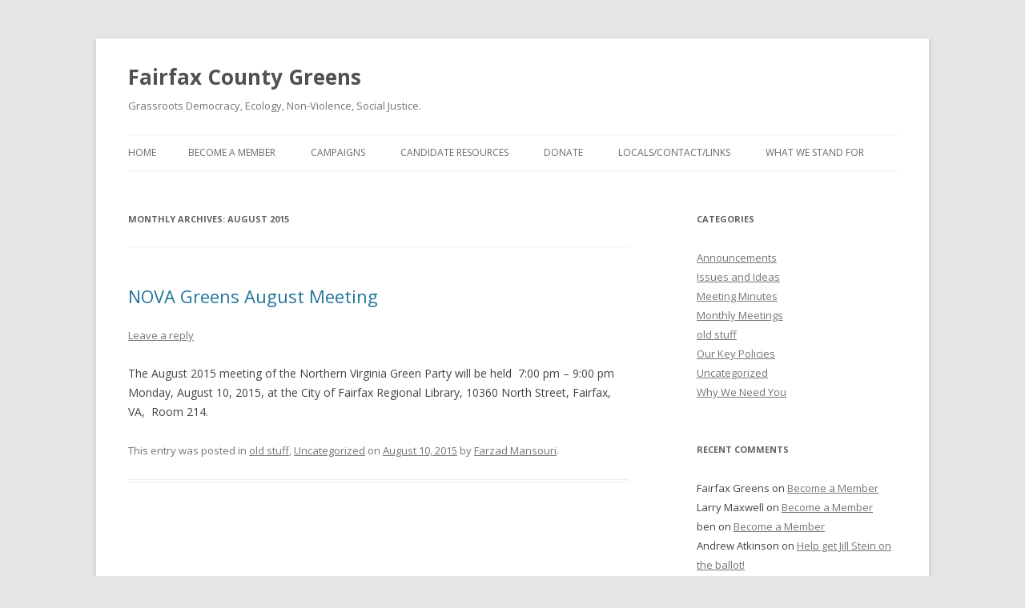

--- FILE ---
content_type: text/html; charset=UTF-8
request_url: https://fcg.vagreenparty.org/index.php/2015/08/
body_size: 37489
content:
<!DOCTYPE html>
<!--[if IE 7]>
<html class="ie ie7" lang="en-US">
<![endif]-->
<!--[if IE 8]>
<html class="ie ie8" lang="en-US">
<![endif]-->
<!--[if !(IE 7) & !(IE 8)]><!-->
<html lang="en-US">
<!--<![endif]-->
<head>
<meta charset="UTF-8" />
<meta name="viewport" content="width=device-width" />
<title>August | 2015 | Fairfax County Greens</title>
<link rel="profile" href="https://gmpg.org/xfn/11" />
<link rel="pingback" href="https://fcg.vagreenparty.org/xmlrpc.php">
<!--[if lt IE 9]>
<script src="https://fcg.vagreenparty.org/wp-content/themes/twentytwelve/js/html5.js?ver=3.7.0" type="text/javascript"></script>
<![endif]-->
<meta name='robots' content='max-image-preview:large' />
<link rel='dns-prefetch' href='//fonts.googleapis.com' />
<link href='https://fonts.gstatic.com' crossorigin rel='preconnect' />
<link rel="alternate" type="application/rss+xml" title="Fairfax County Greens &raquo; Feed" href="https://fcg.vagreenparty.org/index.php/feed/" />
<link rel="alternate" type="application/rss+xml" title="Fairfax County Greens &raquo; Comments Feed" href="https://fcg.vagreenparty.org/index.php/comments/feed/" />
<script type="text/javascript">
window._wpemojiSettings = {"baseUrl":"https:\/\/s.w.org\/images\/core\/emoji\/14.0.0\/72x72\/","ext":".png","svgUrl":"https:\/\/s.w.org\/images\/core\/emoji\/14.0.0\/svg\/","svgExt":".svg","source":{"concatemoji":"https:\/\/fcg.vagreenparty.org\/wp-includes\/js\/wp-emoji-release.min.js?ver=6.1.7"}};
/*! This file is auto-generated */
!function(e,a,t){var n,r,o,i=a.createElement("canvas"),p=i.getContext&&i.getContext("2d");function s(e,t){var a=String.fromCharCode,e=(p.clearRect(0,0,i.width,i.height),p.fillText(a.apply(this,e),0,0),i.toDataURL());return p.clearRect(0,0,i.width,i.height),p.fillText(a.apply(this,t),0,0),e===i.toDataURL()}function c(e){var t=a.createElement("script");t.src=e,t.defer=t.type="text/javascript",a.getElementsByTagName("head")[0].appendChild(t)}for(o=Array("flag","emoji"),t.supports={everything:!0,everythingExceptFlag:!0},r=0;r<o.length;r++)t.supports[o[r]]=function(e){if(p&&p.fillText)switch(p.textBaseline="top",p.font="600 32px Arial",e){case"flag":return s([127987,65039,8205,9895,65039],[127987,65039,8203,9895,65039])?!1:!s([55356,56826,55356,56819],[55356,56826,8203,55356,56819])&&!s([55356,57332,56128,56423,56128,56418,56128,56421,56128,56430,56128,56423,56128,56447],[55356,57332,8203,56128,56423,8203,56128,56418,8203,56128,56421,8203,56128,56430,8203,56128,56423,8203,56128,56447]);case"emoji":return!s([129777,127995,8205,129778,127999],[129777,127995,8203,129778,127999])}return!1}(o[r]),t.supports.everything=t.supports.everything&&t.supports[o[r]],"flag"!==o[r]&&(t.supports.everythingExceptFlag=t.supports.everythingExceptFlag&&t.supports[o[r]]);t.supports.everythingExceptFlag=t.supports.everythingExceptFlag&&!t.supports.flag,t.DOMReady=!1,t.readyCallback=function(){t.DOMReady=!0},t.supports.everything||(n=function(){t.readyCallback()},a.addEventListener?(a.addEventListener("DOMContentLoaded",n,!1),e.addEventListener("load",n,!1)):(e.attachEvent("onload",n),a.attachEvent("onreadystatechange",function(){"complete"===a.readyState&&t.readyCallback()})),(e=t.source||{}).concatemoji?c(e.concatemoji):e.wpemoji&&e.twemoji&&(c(e.twemoji),c(e.wpemoji)))}(window,document,window._wpemojiSettings);
</script>
<style type="text/css">
img.wp-smiley,
img.emoji {
	display: inline !important;
	border: none !important;
	box-shadow: none !important;
	height: 1em !important;
	width: 1em !important;
	margin: 0 0.07em !important;
	vertical-align: -0.1em !important;
	background: none !important;
	padding: 0 !important;
}
</style>
	<link rel='stylesheet' id='wp-block-library-css' href='https://fcg.vagreenparty.org/wp-includes/css/dist/block-library/style.min.css?ver=6.1.7' type='text/css' media='all' />
<style id='wp-block-library-theme-inline-css' type='text/css'>
.wp-block-audio figcaption{color:#555;font-size:13px;text-align:center}.is-dark-theme .wp-block-audio figcaption{color:hsla(0,0%,100%,.65)}.wp-block-audio{margin:0 0 1em}.wp-block-code{border:1px solid #ccc;border-radius:4px;font-family:Menlo,Consolas,monaco,monospace;padding:.8em 1em}.wp-block-embed figcaption{color:#555;font-size:13px;text-align:center}.is-dark-theme .wp-block-embed figcaption{color:hsla(0,0%,100%,.65)}.wp-block-embed{margin:0 0 1em}.blocks-gallery-caption{color:#555;font-size:13px;text-align:center}.is-dark-theme .blocks-gallery-caption{color:hsla(0,0%,100%,.65)}.wp-block-image figcaption{color:#555;font-size:13px;text-align:center}.is-dark-theme .wp-block-image figcaption{color:hsla(0,0%,100%,.65)}.wp-block-image{margin:0 0 1em}.wp-block-pullquote{border-top:4px solid;border-bottom:4px solid;margin-bottom:1.75em;color:currentColor}.wp-block-pullquote__citation,.wp-block-pullquote cite,.wp-block-pullquote footer{color:currentColor;text-transform:uppercase;font-size:.8125em;font-style:normal}.wp-block-quote{border-left:.25em solid;margin:0 0 1.75em;padding-left:1em}.wp-block-quote cite,.wp-block-quote footer{color:currentColor;font-size:.8125em;position:relative;font-style:normal}.wp-block-quote.has-text-align-right{border-left:none;border-right:.25em solid;padding-left:0;padding-right:1em}.wp-block-quote.has-text-align-center{border:none;padding-left:0}.wp-block-quote.is-large,.wp-block-quote.is-style-large,.wp-block-quote.is-style-plain{border:none}.wp-block-search .wp-block-search__label{font-weight:700}.wp-block-search__button{border:1px solid #ccc;padding:.375em .625em}:where(.wp-block-group.has-background){padding:1.25em 2.375em}.wp-block-separator.has-css-opacity{opacity:.4}.wp-block-separator{border:none;border-bottom:2px solid;margin-left:auto;margin-right:auto}.wp-block-separator.has-alpha-channel-opacity{opacity:1}.wp-block-separator:not(.is-style-wide):not(.is-style-dots){width:100px}.wp-block-separator.has-background:not(.is-style-dots){border-bottom:none;height:1px}.wp-block-separator.has-background:not(.is-style-wide):not(.is-style-dots){height:2px}.wp-block-table{margin:"0 0 1em 0"}.wp-block-table thead{border-bottom:3px solid}.wp-block-table tfoot{border-top:3px solid}.wp-block-table td,.wp-block-table th{word-break:normal}.wp-block-table figcaption{color:#555;font-size:13px;text-align:center}.is-dark-theme .wp-block-table figcaption{color:hsla(0,0%,100%,.65)}.wp-block-video figcaption{color:#555;font-size:13px;text-align:center}.is-dark-theme .wp-block-video figcaption{color:hsla(0,0%,100%,.65)}.wp-block-video{margin:0 0 1em}.wp-block-template-part.has-background{padding:1.25em 2.375em;margin-top:0;margin-bottom:0}
</style>
<link rel='stylesheet' id='classic-theme-styles-css' href='https://fcg.vagreenparty.org/wp-includes/css/classic-themes.min.css?ver=1' type='text/css' media='all' />
<style id='global-styles-inline-css' type='text/css'>
body{--wp--preset--color--black: #000000;--wp--preset--color--cyan-bluish-gray: #abb8c3;--wp--preset--color--white: #fff;--wp--preset--color--pale-pink: #f78da7;--wp--preset--color--vivid-red: #cf2e2e;--wp--preset--color--luminous-vivid-orange: #ff6900;--wp--preset--color--luminous-vivid-amber: #fcb900;--wp--preset--color--light-green-cyan: #7bdcb5;--wp--preset--color--vivid-green-cyan: #00d084;--wp--preset--color--pale-cyan-blue: #8ed1fc;--wp--preset--color--vivid-cyan-blue: #0693e3;--wp--preset--color--vivid-purple: #9b51e0;--wp--preset--color--blue: #21759b;--wp--preset--color--dark-gray: #444;--wp--preset--color--medium-gray: #9f9f9f;--wp--preset--color--light-gray: #e6e6e6;--wp--preset--gradient--vivid-cyan-blue-to-vivid-purple: linear-gradient(135deg,rgba(6,147,227,1) 0%,rgb(155,81,224) 100%);--wp--preset--gradient--light-green-cyan-to-vivid-green-cyan: linear-gradient(135deg,rgb(122,220,180) 0%,rgb(0,208,130) 100%);--wp--preset--gradient--luminous-vivid-amber-to-luminous-vivid-orange: linear-gradient(135deg,rgba(252,185,0,1) 0%,rgba(255,105,0,1) 100%);--wp--preset--gradient--luminous-vivid-orange-to-vivid-red: linear-gradient(135deg,rgba(255,105,0,1) 0%,rgb(207,46,46) 100%);--wp--preset--gradient--very-light-gray-to-cyan-bluish-gray: linear-gradient(135deg,rgb(238,238,238) 0%,rgb(169,184,195) 100%);--wp--preset--gradient--cool-to-warm-spectrum: linear-gradient(135deg,rgb(74,234,220) 0%,rgb(151,120,209) 20%,rgb(207,42,186) 40%,rgb(238,44,130) 60%,rgb(251,105,98) 80%,rgb(254,248,76) 100%);--wp--preset--gradient--blush-light-purple: linear-gradient(135deg,rgb(255,206,236) 0%,rgb(152,150,240) 100%);--wp--preset--gradient--blush-bordeaux: linear-gradient(135deg,rgb(254,205,165) 0%,rgb(254,45,45) 50%,rgb(107,0,62) 100%);--wp--preset--gradient--luminous-dusk: linear-gradient(135deg,rgb(255,203,112) 0%,rgb(199,81,192) 50%,rgb(65,88,208) 100%);--wp--preset--gradient--pale-ocean: linear-gradient(135deg,rgb(255,245,203) 0%,rgb(182,227,212) 50%,rgb(51,167,181) 100%);--wp--preset--gradient--electric-grass: linear-gradient(135deg,rgb(202,248,128) 0%,rgb(113,206,126) 100%);--wp--preset--gradient--midnight: linear-gradient(135deg,rgb(2,3,129) 0%,rgb(40,116,252) 100%);--wp--preset--duotone--dark-grayscale: url('#wp-duotone-dark-grayscale');--wp--preset--duotone--grayscale: url('#wp-duotone-grayscale');--wp--preset--duotone--purple-yellow: url('#wp-duotone-purple-yellow');--wp--preset--duotone--blue-red: url('#wp-duotone-blue-red');--wp--preset--duotone--midnight: url('#wp-duotone-midnight');--wp--preset--duotone--magenta-yellow: url('#wp-duotone-magenta-yellow');--wp--preset--duotone--purple-green: url('#wp-duotone-purple-green');--wp--preset--duotone--blue-orange: url('#wp-duotone-blue-orange');--wp--preset--font-size--small: 13px;--wp--preset--font-size--medium: 20px;--wp--preset--font-size--large: 36px;--wp--preset--font-size--x-large: 42px;--wp--preset--spacing--20: 0.44rem;--wp--preset--spacing--30: 0.67rem;--wp--preset--spacing--40: 1rem;--wp--preset--spacing--50: 1.5rem;--wp--preset--spacing--60: 2.25rem;--wp--preset--spacing--70: 3.38rem;--wp--preset--spacing--80: 5.06rem;}:where(.is-layout-flex){gap: 0.5em;}body .is-layout-flow > .alignleft{float: left;margin-inline-start: 0;margin-inline-end: 2em;}body .is-layout-flow > .alignright{float: right;margin-inline-start: 2em;margin-inline-end: 0;}body .is-layout-flow > .aligncenter{margin-left: auto !important;margin-right: auto !important;}body .is-layout-constrained > .alignleft{float: left;margin-inline-start: 0;margin-inline-end: 2em;}body .is-layout-constrained > .alignright{float: right;margin-inline-start: 2em;margin-inline-end: 0;}body .is-layout-constrained > .aligncenter{margin-left: auto !important;margin-right: auto !important;}body .is-layout-constrained > :where(:not(.alignleft):not(.alignright):not(.alignfull)){max-width: var(--wp--style--global--content-size);margin-left: auto !important;margin-right: auto !important;}body .is-layout-constrained > .alignwide{max-width: var(--wp--style--global--wide-size);}body .is-layout-flex{display: flex;}body .is-layout-flex{flex-wrap: wrap;align-items: center;}body .is-layout-flex > *{margin: 0;}:where(.wp-block-columns.is-layout-flex){gap: 2em;}.has-black-color{color: var(--wp--preset--color--black) !important;}.has-cyan-bluish-gray-color{color: var(--wp--preset--color--cyan-bluish-gray) !important;}.has-white-color{color: var(--wp--preset--color--white) !important;}.has-pale-pink-color{color: var(--wp--preset--color--pale-pink) !important;}.has-vivid-red-color{color: var(--wp--preset--color--vivid-red) !important;}.has-luminous-vivid-orange-color{color: var(--wp--preset--color--luminous-vivid-orange) !important;}.has-luminous-vivid-amber-color{color: var(--wp--preset--color--luminous-vivid-amber) !important;}.has-light-green-cyan-color{color: var(--wp--preset--color--light-green-cyan) !important;}.has-vivid-green-cyan-color{color: var(--wp--preset--color--vivid-green-cyan) !important;}.has-pale-cyan-blue-color{color: var(--wp--preset--color--pale-cyan-blue) !important;}.has-vivid-cyan-blue-color{color: var(--wp--preset--color--vivid-cyan-blue) !important;}.has-vivid-purple-color{color: var(--wp--preset--color--vivid-purple) !important;}.has-black-background-color{background-color: var(--wp--preset--color--black) !important;}.has-cyan-bluish-gray-background-color{background-color: var(--wp--preset--color--cyan-bluish-gray) !important;}.has-white-background-color{background-color: var(--wp--preset--color--white) !important;}.has-pale-pink-background-color{background-color: var(--wp--preset--color--pale-pink) !important;}.has-vivid-red-background-color{background-color: var(--wp--preset--color--vivid-red) !important;}.has-luminous-vivid-orange-background-color{background-color: var(--wp--preset--color--luminous-vivid-orange) !important;}.has-luminous-vivid-amber-background-color{background-color: var(--wp--preset--color--luminous-vivid-amber) !important;}.has-light-green-cyan-background-color{background-color: var(--wp--preset--color--light-green-cyan) !important;}.has-vivid-green-cyan-background-color{background-color: var(--wp--preset--color--vivid-green-cyan) !important;}.has-pale-cyan-blue-background-color{background-color: var(--wp--preset--color--pale-cyan-blue) !important;}.has-vivid-cyan-blue-background-color{background-color: var(--wp--preset--color--vivid-cyan-blue) !important;}.has-vivid-purple-background-color{background-color: var(--wp--preset--color--vivid-purple) !important;}.has-black-border-color{border-color: var(--wp--preset--color--black) !important;}.has-cyan-bluish-gray-border-color{border-color: var(--wp--preset--color--cyan-bluish-gray) !important;}.has-white-border-color{border-color: var(--wp--preset--color--white) !important;}.has-pale-pink-border-color{border-color: var(--wp--preset--color--pale-pink) !important;}.has-vivid-red-border-color{border-color: var(--wp--preset--color--vivid-red) !important;}.has-luminous-vivid-orange-border-color{border-color: var(--wp--preset--color--luminous-vivid-orange) !important;}.has-luminous-vivid-amber-border-color{border-color: var(--wp--preset--color--luminous-vivid-amber) !important;}.has-light-green-cyan-border-color{border-color: var(--wp--preset--color--light-green-cyan) !important;}.has-vivid-green-cyan-border-color{border-color: var(--wp--preset--color--vivid-green-cyan) !important;}.has-pale-cyan-blue-border-color{border-color: var(--wp--preset--color--pale-cyan-blue) !important;}.has-vivid-cyan-blue-border-color{border-color: var(--wp--preset--color--vivid-cyan-blue) !important;}.has-vivid-purple-border-color{border-color: var(--wp--preset--color--vivid-purple) !important;}.has-vivid-cyan-blue-to-vivid-purple-gradient-background{background: var(--wp--preset--gradient--vivid-cyan-blue-to-vivid-purple) !important;}.has-light-green-cyan-to-vivid-green-cyan-gradient-background{background: var(--wp--preset--gradient--light-green-cyan-to-vivid-green-cyan) !important;}.has-luminous-vivid-amber-to-luminous-vivid-orange-gradient-background{background: var(--wp--preset--gradient--luminous-vivid-amber-to-luminous-vivid-orange) !important;}.has-luminous-vivid-orange-to-vivid-red-gradient-background{background: var(--wp--preset--gradient--luminous-vivid-orange-to-vivid-red) !important;}.has-very-light-gray-to-cyan-bluish-gray-gradient-background{background: var(--wp--preset--gradient--very-light-gray-to-cyan-bluish-gray) !important;}.has-cool-to-warm-spectrum-gradient-background{background: var(--wp--preset--gradient--cool-to-warm-spectrum) !important;}.has-blush-light-purple-gradient-background{background: var(--wp--preset--gradient--blush-light-purple) !important;}.has-blush-bordeaux-gradient-background{background: var(--wp--preset--gradient--blush-bordeaux) !important;}.has-luminous-dusk-gradient-background{background: var(--wp--preset--gradient--luminous-dusk) !important;}.has-pale-ocean-gradient-background{background: var(--wp--preset--gradient--pale-ocean) !important;}.has-electric-grass-gradient-background{background: var(--wp--preset--gradient--electric-grass) !important;}.has-midnight-gradient-background{background: var(--wp--preset--gradient--midnight) !important;}.has-small-font-size{font-size: var(--wp--preset--font-size--small) !important;}.has-medium-font-size{font-size: var(--wp--preset--font-size--medium) !important;}.has-large-font-size{font-size: var(--wp--preset--font-size--large) !important;}.has-x-large-font-size{font-size: var(--wp--preset--font-size--x-large) !important;}
.wp-block-navigation a:where(:not(.wp-element-button)){color: inherit;}
:where(.wp-block-columns.is-layout-flex){gap: 2em;}
.wp-block-pullquote{font-size: 1.5em;line-height: 1.6;}
</style>
<link rel='stylesheet' id='twentytwelve-fonts-css' href='https://fonts.googleapis.com/css?family=Open+Sans%3A400italic%2C700italic%2C400%2C700&#038;subset=latin%2Clatin-ext&#038;display=fallback' type='text/css' media='all' />
<link rel='stylesheet' id='twentytwelve-style-css' href='https://fcg.vagreenparty.org/wp-content/themes/twentytwelve/style.css?ver=20221101' type='text/css' media='all' />
<link rel='stylesheet' id='twentytwelve-block-style-css' href='https://fcg.vagreenparty.org/wp-content/themes/twentytwelve/css/blocks.css?ver=20190406' type='text/css' media='all' />
<!--[if lt IE 9]>
<link rel='stylesheet' id='twentytwelve-ie-css' href='https://fcg.vagreenparty.org/wp-content/themes/twentytwelve/css/ie.css?ver=20150214' type='text/css' media='all' />
<![endif]-->
<script type='text/javascript' src='https://fcg.vagreenparty.org/wp-includes/js/jquery/jquery.min.js?ver=3.6.1' id='jquery-core-js'></script>
<script type='text/javascript' src='https://fcg.vagreenparty.org/wp-includes/js/jquery/jquery-migrate.min.js?ver=3.3.2' id='jquery-migrate-js'></script>
<link rel="https://api.w.org/" href="https://fcg.vagreenparty.org/index.php/wp-json/" /><link rel="EditURI" type="application/rsd+xml" title="RSD" href="https://fcg.vagreenparty.org/xmlrpc.php?rsd" />
<link rel="wlwmanifest" type="application/wlwmanifest+xml" href="https://fcg.vagreenparty.org/wp-includes/wlwmanifest.xml" />
<meta name="generator" content="WordPress 6.1.7" />
<style type="text/css">.recentcomments a{display:inline !important;padding:0 !important;margin:0 !important;}</style></head>

<body class="archive date wp-embed-responsive custom-font-enabled">
<svg xmlns="http://www.w3.org/2000/svg" viewBox="0 0 0 0" width="0" height="0" focusable="false" role="none" style="visibility: hidden; position: absolute; left: -9999px; overflow: hidden;" ><defs><filter id="wp-duotone-dark-grayscale"><feColorMatrix color-interpolation-filters="sRGB" type="matrix" values=" .299 .587 .114 0 0 .299 .587 .114 0 0 .299 .587 .114 0 0 .299 .587 .114 0 0 " /><feComponentTransfer color-interpolation-filters="sRGB" ><feFuncR type="table" tableValues="0 0.49803921568627" /><feFuncG type="table" tableValues="0 0.49803921568627" /><feFuncB type="table" tableValues="0 0.49803921568627" /><feFuncA type="table" tableValues="1 1" /></feComponentTransfer><feComposite in2="SourceGraphic" operator="in" /></filter></defs></svg><svg xmlns="http://www.w3.org/2000/svg" viewBox="0 0 0 0" width="0" height="0" focusable="false" role="none" style="visibility: hidden; position: absolute; left: -9999px; overflow: hidden;" ><defs><filter id="wp-duotone-grayscale"><feColorMatrix color-interpolation-filters="sRGB" type="matrix" values=" .299 .587 .114 0 0 .299 .587 .114 0 0 .299 .587 .114 0 0 .299 .587 .114 0 0 " /><feComponentTransfer color-interpolation-filters="sRGB" ><feFuncR type="table" tableValues="0 1" /><feFuncG type="table" tableValues="0 1" /><feFuncB type="table" tableValues="0 1" /><feFuncA type="table" tableValues="1 1" /></feComponentTransfer><feComposite in2="SourceGraphic" operator="in" /></filter></defs></svg><svg xmlns="http://www.w3.org/2000/svg" viewBox="0 0 0 0" width="0" height="0" focusable="false" role="none" style="visibility: hidden; position: absolute; left: -9999px; overflow: hidden;" ><defs><filter id="wp-duotone-purple-yellow"><feColorMatrix color-interpolation-filters="sRGB" type="matrix" values=" .299 .587 .114 0 0 .299 .587 .114 0 0 .299 .587 .114 0 0 .299 .587 .114 0 0 " /><feComponentTransfer color-interpolation-filters="sRGB" ><feFuncR type="table" tableValues="0.54901960784314 0.98823529411765" /><feFuncG type="table" tableValues="0 1" /><feFuncB type="table" tableValues="0.71764705882353 0.25490196078431" /><feFuncA type="table" tableValues="1 1" /></feComponentTransfer><feComposite in2="SourceGraphic" operator="in" /></filter></defs></svg><svg xmlns="http://www.w3.org/2000/svg" viewBox="0 0 0 0" width="0" height="0" focusable="false" role="none" style="visibility: hidden; position: absolute; left: -9999px; overflow: hidden;" ><defs><filter id="wp-duotone-blue-red"><feColorMatrix color-interpolation-filters="sRGB" type="matrix" values=" .299 .587 .114 0 0 .299 .587 .114 0 0 .299 .587 .114 0 0 .299 .587 .114 0 0 " /><feComponentTransfer color-interpolation-filters="sRGB" ><feFuncR type="table" tableValues="0 1" /><feFuncG type="table" tableValues="0 0.27843137254902" /><feFuncB type="table" tableValues="0.5921568627451 0.27843137254902" /><feFuncA type="table" tableValues="1 1" /></feComponentTransfer><feComposite in2="SourceGraphic" operator="in" /></filter></defs></svg><svg xmlns="http://www.w3.org/2000/svg" viewBox="0 0 0 0" width="0" height="0" focusable="false" role="none" style="visibility: hidden; position: absolute; left: -9999px; overflow: hidden;" ><defs><filter id="wp-duotone-midnight"><feColorMatrix color-interpolation-filters="sRGB" type="matrix" values=" .299 .587 .114 0 0 .299 .587 .114 0 0 .299 .587 .114 0 0 .299 .587 .114 0 0 " /><feComponentTransfer color-interpolation-filters="sRGB" ><feFuncR type="table" tableValues="0 0" /><feFuncG type="table" tableValues="0 0.64705882352941" /><feFuncB type="table" tableValues="0 1" /><feFuncA type="table" tableValues="1 1" /></feComponentTransfer><feComposite in2="SourceGraphic" operator="in" /></filter></defs></svg><svg xmlns="http://www.w3.org/2000/svg" viewBox="0 0 0 0" width="0" height="0" focusable="false" role="none" style="visibility: hidden; position: absolute; left: -9999px; overflow: hidden;" ><defs><filter id="wp-duotone-magenta-yellow"><feColorMatrix color-interpolation-filters="sRGB" type="matrix" values=" .299 .587 .114 0 0 .299 .587 .114 0 0 .299 .587 .114 0 0 .299 .587 .114 0 0 " /><feComponentTransfer color-interpolation-filters="sRGB" ><feFuncR type="table" tableValues="0.78039215686275 1" /><feFuncG type="table" tableValues="0 0.94901960784314" /><feFuncB type="table" tableValues="0.35294117647059 0.47058823529412" /><feFuncA type="table" tableValues="1 1" /></feComponentTransfer><feComposite in2="SourceGraphic" operator="in" /></filter></defs></svg><svg xmlns="http://www.w3.org/2000/svg" viewBox="0 0 0 0" width="0" height="0" focusable="false" role="none" style="visibility: hidden; position: absolute; left: -9999px; overflow: hidden;" ><defs><filter id="wp-duotone-purple-green"><feColorMatrix color-interpolation-filters="sRGB" type="matrix" values=" .299 .587 .114 0 0 .299 .587 .114 0 0 .299 .587 .114 0 0 .299 .587 .114 0 0 " /><feComponentTransfer color-interpolation-filters="sRGB" ><feFuncR type="table" tableValues="0.65098039215686 0.40392156862745" /><feFuncG type="table" tableValues="0 1" /><feFuncB type="table" tableValues="0.44705882352941 0.4" /><feFuncA type="table" tableValues="1 1" /></feComponentTransfer><feComposite in2="SourceGraphic" operator="in" /></filter></defs></svg><svg xmlns="http://www.w3.org/2000/svg" viewBox="0 0 0 0" width="0" height="0" focusable="false" role="none" style="visibility: hidden; position: absolute; left: -9999px; overflow: hidden;" ><defs><filter id="wp-duotone-blue-orange"><feColorMatrix color-interpolation-filters="sRGB" type="matrix" values=" .299 .587 .114 0 0 .299 .587 .114 0 0 .299 .587 .114 0 0 .299 .587 .114 0 0 " /><feComponentTransfer color-interpolation-filters="sRGB" ><feFuncR type="table" tableValues="0.098039215686275 1" /><feFuncG type="table" tableValues="0 0.66274509803922" /><feFuncB type="table" tableValues="0.84705882352941 0.41960784313725" /><feFuncA type="table" tableValues="1 1" /></feComponentTransfer><feComposite in2="SourceGraphic" operator="in" /></filter></defs></svg><div id="page" class="hfeed site">
	<header id="masthead" class="site-header">
		<hgroup>
			<h1 class="site-title"><a href="https://fcg.vagreenparty.org/" title="Fairfax County Greens" rel="home">Fairfax County Greens</a></h1>
			<h2 class="site-description">Grassroots Democracy, Ecology, Non-Violence, Social Justice.</h2>
		</hgroup>

		<nav id="site-navigation" class="main-navigation">
			<button class="menu-toggle">Menu</button>
			<a class="assistive-text" href="#content" title="Skip to content">Skip to content</a>
			<div class="nav-menu"><ul>
<li ><a href="https://fcg.vagreenparty.org/">Home</a></li><li class="page_item page-item-217"><a href="https://fcg.vagreenparty.org/index.php/join/">Become a Member</a></li>
<li class="page_item page-item-253"><a href="https://fcg.vagreenparty.org/index.php/2014-campaigns/">Campaigns</a></li>
<li class="page_item page-item-215"><a href="https://fcg.vagreenparty.org/index.php/candidate-resources/">Candidate Resources</a></li>
<li class="page_item page-item-216"><a href="https://fcg.vagreenparty.org/index.php/donate/">Donate</a></li>
<li class="page_item page-item-628"><a href="https://fcg.vagreenparty.org/index.php/contacts/">Locals/Contact/Links</a></li>
<li class="page_item page-item-218"><a href="https://fcg.vagreenparty.org/index.php/about/">What We Stand For</a></li>
</ul></div>
		</nav><!-- #site-navigation -->

			</header><!-- #masthead -->

	<div id="main" class="wrapper">

	<section id="primary" class="site-content">
		<div id="content" role="main">

					<header class="archive-header">
				<h1 class="archive-title">
				Monthly Archives: <span>August 2015</span>				</h1>
			</header><!-- .archive-header -->

			
	<article id="post-530" class="post-530 post type-post status-publish format-standard hentry category-old-stuff category-uncategorized">
				<header class="entry-header">
			
						<h1 class="entry-title">
				<a href="https://fcg.vagreenparty.org/index.php/2015/08/10/nova-greens-august-meeting/" rel="bookmark">NOVA Greens August Meeting</a>
			</h1>
										<div class="comments-link">
					<a href="https://fcg.vagreenparty.org/index.php/2015/08/10/nova-greens-august-meeting/#respond"><span class="leave-reply">Leave a reply</span></a>				</div><!-- .comments-link -->
					</header><!-- .entry-header -->

				<div class="entry-content">
			<p>The August 2015 meeting of the Northern Virginia Green Party will be held  7:00 pm – 9:00 pm Monday, August 10, 2015, at the City of Fairfax Regional Library, 10360 North Street, Fairfax, VA,  Room 214.</p>
					</div><!-- .entry-content -->
		
		<footer class="entry-meta">
			This entry was posted in <a href="https://fcg.vagreenparty.org/index.php/category/old-stuff/" rel="category tag">old stuff</a>, <a href="https://fcg.vagreenparty.org/index.php/category/uncategorized/" rel="category tag">Uncategorized</a> on <a href="https://fcg.vagreenparty.org/index.php/2015/08/10/nova-greens-august-meeting/" title="3:20 am" rel="bookmark"><time class="entry-date" datetime="2015-08-10T03:20:31-04:00">August 10, 2015</time></a><span class="by-author"> by <span class="author vcard"><a class="url fn n" href="https://fcg.vagreenparty.org/index.php/author/farzad/" title="View all posts by Farzad Mansouri" rel="author">Farzad Mansouri</a></span></span>.								</footer><!-- .entry-meta -->
	</article><!-- #post -->

		
		</div><!-- #content -->
	</section><!-- #primary -->


			<div id="secondary" class="widget-area" role="complementary">
			<aside id="categories-2" class="widget widget_categories"><h3 class="widget-title">Categories</h3>
			<ul>
					<li class="cat-item cat-item-2"><a href="https://fcg.vagreenparty.org/index.php/category/announcements/">Announcements</a>
</li>
	<li class="cat-item cat-item-3"><a href="https://fcg.vagreenparty.org/index.php/category/issues-and-ideas/">Issues and Ideas</a>
</li>
	<li class="cat-item cat-item-56"><a href="https://fcg.vagreenparty.org/index.php/category/monthly-meetings/meeting-minutes/">Meeting Minutes</a>
</li>
	<li class="cat-item cat-item-55"><a href="https://fcg.vagreenparty.org/index.php/category/monthly-meetings/">Monthly Meetings</a>
</li>
	<li class="cat-item cat-item-62"><a href="https://fcg.vagreenparty.org/index.php/category/old-stuff/">old stuff</a>
</li>
	<li class="cat-item cat-item-4"><a href="https://fcg.vagreenparty.org/index.php/category/our-key-policies/">Our Key Policies</a>
</li>
	<li class="cat-item cat-item-1"><a href="https://fcg.vagreenparty.org/index.php/category/uncategorized/">Uncategorized</a>
</li>
	<li class="cat-item cat-item-5"><a href="https://fcg.vagreenparty.org/index.php/category/why-we-need-you/">Why We Need You</a>
</li>
			</ul>

			</aside><aside id="recent-comments-2" class="widget widget_recent_comments"><h3 class="widget-title">Recent Comments</h3><ul id="recentcomments"><li class="recentcomments"><span class="comment-author-link">Fairfax Greens</span> on <a href="https://fcg.vagreenparty.org/index.php/join/#comment-4895">Become a Member</a></li><li class="recentcomments"><span class="comment-author-link">Larry Maxwell</span> on <a href="https://fcg.vagreenparty.org/index.php/join/#comment-4894">Become a Member</a></li><li class="recentcomments"><span class="comment-author-link">ben</span> on <a href="https://fcg.vagreenparty.org/index.php/join/#comment-618">Become a Member</a></li><li class="recentcomments"><span class="comment-author-link">Andrew Atkinson</span> on <a href="https://fcg.vagreenparty.org/index.php/2016/06/22/help-get-jill-stein-on-the-ballot/#comment-362">Help get Jill Stein on the ballot!</a></li><li class="recentcomments"><span class="comment-author-link">Jim Garner</span> on <a href="https://fcg.vagreenparty.org/index.php/2014-campaigns/#comment-337">Campaigns</a></li></ul></aside><aside id="archives-2" class="widget widget_archive"><h3 class="widget-title">Archives</h3>
			<ul>
					<li><a href='https://fcg.vagreenparty.org/index.php/2022/02/'>February 2022</a></li>
	<li><a href='https://fcg.vagreenparty.org/index.php/2020/10/'>October 2020</a></li>
	<li><a href='https://fcg.vagreenparty.org/index.php/2020/09/'>September 2020</a></li>
	<li><a href='https://fcg.vagreenparty.org/index.php/2020/07/'>July 2020</a></li>
	<li><a href='https://fcg.vagreenparty.org/index.php/2020/06/'>June 2020</a></li>
	<li><a href='https://fcg.vagreenparty.org/index.php/2020/03/'>March 2020</a></li>
	<li><a href='https://fcg.vagreenparty.org/index.php/2019/10/'>October 2019</a></li>
	<li><a href='https://fcg.vagreenparty.org/index.php/2019/09/'>September 2019</a></li>
	<li><a href='https://fcg.vagreenparty.org/index.php/2019/08/'>August 2019</a></li>
	<li><a href='https://fcg.vagreenparty.org/index.php/2019/07/'>July 2019</a></li>
	<li><a href='https://fcg.vagreenparty.org/index.php/2019/05/'>May 2019</a></li>
	<li><a href='https://fcg.vagreenparty.org/index.php/2019/03/'>March 2019</a></li>
	<li><a href='https://fcg.vagreenparty.org/index.php/2019/02/'>February 2019</a></li>
	<li><a href='https://fcg.vagreenparty.org/index.php/2018/12/'>December 2018</a></li>
	<li><a href='https://fcg.vagreenparty.org/index.php/2018/10/'>October 2018</a></li>
	<li><a href='https://fcg.vagreenparty.org/index.php/2018/09/'>September 2018</a></li>
	<li><a href='https://fcg.vagreenparty.org/index.php/2018/07/'>July 2018</a></li>
	<li><a href='https://fcg.vagreenparty.org/index.php/2018/05/'>May 2018</a></li>
	<li><a href='https://fcg.vagreenparty.org/index.php/2018/04/'>April 2018</a></li>
	<li><a href='https://fcg.vagreenparty.org/index.php/2018/03/'>March 2018</a></li>
	<li><a href='https://fcg.vagreenparty.org/index.php/2018/02/'>February 2018</a></li>
	<li><a href='https://fcg.vagreenparty.org/index.php/2017/12/'>December 2017</a></li>
	<li><a href='https://fcg.vagreenparty.org/index.php/2017/11/'>November 2017</a></li>
	<li><a href='https://fcg.vagreenparty.org/index.php/2017/10/'>October 2017</a></li>
	<li><a href='https://fcg.vagreenparty.org/index.php/2017/09/'>September 2017</a></li>
	<li><a href='https://fcg.vagreenparty.org/index.php/2017/05/'>May 2017</a></li>
	<li><a href='https://fcg.vagreenparty.org/index.php/2017/01/'>January 2017</a></li>
	<li><a href='https://fcg.vagreenparty.org/index.php/2016/12/'>December 2016</a></li>
	<li><a href='https://fcg.vagreenparty.org/index.php/2016/11/'>November 2016</a></li>
	<li><a href='https://fcg.vagreenparty.org/index.php/2016/09/'>September 2016</a></li>
	<li><a href='https://fcg.vagreenparty.org/index.php/2016/08/'>August 2016</a></li>
	<li><a href='https://fcg.vagreenparty.org/index.php/2016/06/'>June 2016</a></li>
	<li><a href='https://fcg.vagreenparty.org/index.php/2016/05/'>May 2016</a></li>
	<li><a href='https://fcg.vagreenparty.org/index.php/2016/04/'>April 2016</a></li>
	<li><a href='https://fcg.vagreenparty.org/index.php/2016/03/'>March 2016</a></li>
	<li><a href='https://fcg.vagreenparty.org/index.php/2016/02/'>February 2016</a></li>
	<li><a href='https://fcg.vagreenparty.org/index.php/2015/10/'>October 2015</a></li>
	<li><a href='https://fcg.vagreenparty.org/index.php/2015/09/'>September 2015</a></li>
	<li><a href='https://fcg.vagreenparty.org/index.php/2015/08/' aria-current="page">August 2015</a></li>
	<li><a href='https://fcg.vagreenparty.org/index.php/2015/07/'>July 2015</a></li>
	<li><a href='https://fcg.vagreenparty.org/index.php/2015/06/'>June 2015</a></li>
	<li><a href='https://fcg.vagreenparty.org/index.php/2015/05/'>May 2015</a></li>
	<li><a href='https://fcg.vagreenparty.org/index.php/2015/03/'>March 2015</a></li>
	<li><a href='https://fcg.vagreenparty.org/index.php/2014/11/'>November 2014</a></li>
	<li><a href='https://fcg.vagreenparty.org/index.php/2014/10/'>October 2014</a></li>
	<li><a href='https://fcg.vagreenparty.org/index.php/2014/09/'>September 2014</a></li>
	<li><a href='https://fcg.vagreenparty.org/index.php/2014/08/'>August 2014</a></li>
	<li><a href='https://fcg.vagreenparty.org/index.php/2014/07/'>July 2014</a></li>
	<li><a href='https://fcg.vagreenparty.org/index.php/2014/06/'>June 2014</a></li>
	<li><a href='https://fcg.vagreenparty.org/index.php/2014/05/'>May 2014</a></li>
	<li><a href='https://fcg.vagreenparty.org/index.php/2014/04/'>April 2014</a></li>
	<li><a href='https://fcg.vagreenparty.org/index.php/2014/03/'>March 2014</a></li>
	<li><a href='https://fcg.vagreenparty.org/index.php/2014/01/'>January 2014</a></li>
	<li><a href='https://fcg.vagreenparty.org/index.php/2013/12/'>December 2013</a></li>
	<li><a href='https://fcg.vagreenparty.org/index.php/2013/10/'>October 2013</a></li>
	<li><a href='https://fcg.vagreenparty.org/index.php/2013/09/'>September 2013</a></li>
	<li><a href='https://fcg.vagreenparty.org/index.php/2013/08/'>August 2013</a></li>
	<li><a href='https://fcg.vagreenparty.org/index.php/2013/07/'>July 2013</a></li>
	<li><a href='https://fcg.vagreenparty.org/index.php/2013/06/'>June 2013</a></li>
	<li><a href='https://fcg.vagreenparty.org/index.php/2013/04/'>April 2013</a></li>
	<li><a href='https://fcg.vagreenparty.org/index.php/2013/02/'>February 2013</a></li>
	<li><a href='https://fcg.vagreenparty.org/index.php/2013/01/'>January 2013</a></li>
	<li><a href='https://fcg.vagreenparty.org/index.php/2012/12/'>December 2012</a></li>
	<li><a href='https://fcg.vagreenparty.org/index.php/2012/09/'>September 2012</a></li>
	<li><a href='https://fcg.vagreenparty.org/index.php/2012/04/'>April 2012</a></li>
	<li><a href='https://fcg.vagreenparty.org/index.php/2012/02/'>February 2012</a></li>
	<li><a href='https://fcg.vagreenparty.org/index.php/2012/01/'>January 2012</a></li>
	<li><a href='https://fcg.vagreenparty.org/index.php/2011/11/'>November 2011</a></li>
	<li><a href='https://fcg.vagreenparty.org/index.php/2011/10/'>October 2011</a></li>
	<li><a href='https://fcg.vagreenparty.org/index.php/2011/09/'>September 2011</a></li>
	<li><a href='https://fcg.vagreenparty.org/index.php/2011/08/'>August 2011</a></li>
	<li><a href='https://fcg.vagreenparty.org/index.php/2011/07/'>July 2011</a></li>
	<li><a href='https://fcg.vagreenparty.org/index.php/2011/06/'>June 2011</a></li>
	<li><a href='https://fcg.vagreenparty.org/index.php/2011/05/'>May 2011</a></li>
	<li><a href='https://fcg.vagreenparty.org/index.php/2011/04/'>April 2011</a></li>
	<li><a href='https://fcg.vagreenparty.org/index.php/2011/03/'>March 2011</a></li>
	<li><a href='https://fcg.vagreenparty.org/index.php/2011/02/'>February 2011</a></li>
			</ul>

			</aside><aside id="meta-2" class="widget widget_meta"><h3 class="widget-title">Meta</h3>
		<ul>
						<li><a href="https://fcg.vagreenparty.org/wp-login.php">Log in</a></li>
			<li><a href="https://fcg.vagreenparty.org/index.php/feed/">Entries feed</a></li>
			<li><a href="https://fcg.vagreenparty.org/index.php/comments/feed/">Comments feed</a></li>

			<li><a href="https://wordpress.org/">WordPress.org</a></li>
		</ul>

		</aside>		</div><!-- #secondary -->
		</div><!-- #main .wrapper -->
	<footer id="colophon" role="contentinfo">
		<div class="site-info">
									<a href="https://wordpress.org/" class="imprint" title="Semantic Personal Publishing Platform">
				Proudly powered by WordPress			</a>
		</div><!-- .site-info -->
	</footer><!-- #colophon -->
</div><!-- #page -->

<script type='text/javascript' src='https://fcg.vagreenparty.org/wp-content/themes/twentytwelve/js/navigation.js?ver=20141205' id='twentytwelve-navigation-js'></script>
</body>
</html>
